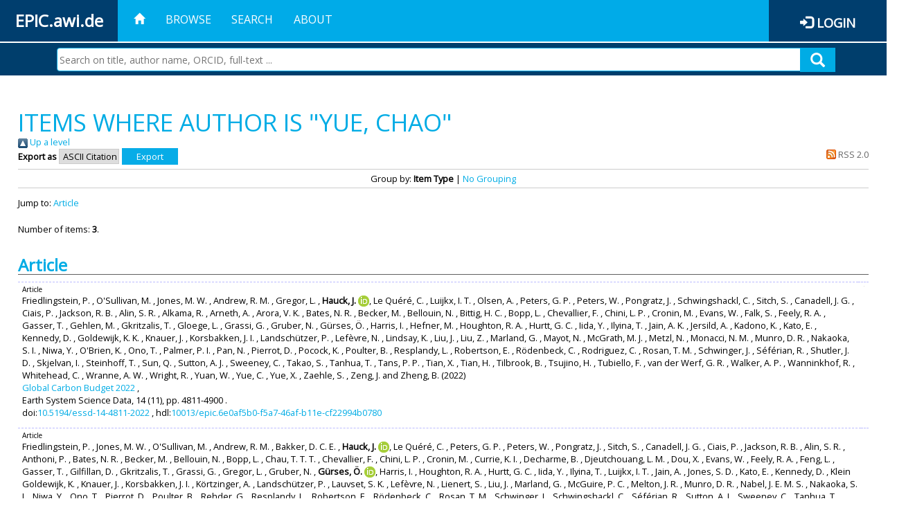

--- FILE ---
content_type: text/html; charset=utf-8
request_url: https://epic.awi.de/view/creators/Yue=3AChao=3A=3A.html
body_size: 33427
content:
<!DOCTYPE html PUBLIC "-//W3C//DTD XHTML 1.0 Transitional//EN" "http://www.w3.org/TR/xhtml1/DTD/xhtml1-transitional.dtd">
<html xmlns="http://www.w3.org/1999/xhtml">
<head>
	<title>Items where Author is "Yue, Chao" | EPIC</title>
	
        <meta http-equiv="X-UA-Compatible" content="IE=edge" />
        <meta charset="UTF-8" />

        <!-- jquery -->
        <script type="text/javascript" src="/javascript/jquery-2.2.0.min.js">// <!-- No script --></script>
        <script type="text/javascript" src="/javascript/jquery-ui.js">// <!-- No script --></script>
        <link rel="stylesheet" href="/style/jquery-ui.min.css" />
        <script type="text/javascript" src="/javascript/jquery.history.js">// <!-- No script --></script>

        <!-- bootstrap -->
        <link rel="stylesheet" href="/style/bootstrap.min.css" />
        <script type="text/javascript" src="/javascript/bootstrap.min.js">// <!-- No script --></script>

        <!-- colorpicker -->
        <link rel="stylesheet" href="/style/bootstrap-colorpicker.css" />
        <script type="text/javascript" src="/javascript/bootstrap-colorpicker.js">// <!-- No script --></script>

        <!-- typeahead -->
        <script type="text/javascript" src="/javascript/bootstrap3-typeahead.js">// <!-- No script --></script>

        <!-- fonts -->
        <link rel="stylesheet" href="https://fonts.googleapis.com/css?family=Open+Sans" />
        <link rel="stylesheet" href="https://fonts.googleapis.com/icon?family=Material+Icons" />
        <link rel="stylesheet" href="/style/font-awesome.min.css" />

        <!-- utils -->
        <script type="text/javascript" src="/javascript/js.cookie.js">// <!-- No script --></script>

        <!-- our stuff -->
        <script type="text/javascript" src="/javascript/jquery.busy.js">// <!-- No script --></script>
        <script type="text/javascript" src="/javascript/jquery.tooltip.js">// <!-- No script --></script>
        <script type="text/javascript" src="/javascript/jquery.share.js">// <!-- No script --></script>


        <link rel="stylesheet" href="/style/main.css" />
        <link rel="stylesheet" href="/style/awi-nav.css" />

        <!-- default metadata -->
        <meta name="title" content="ePic" />
        <meta name="keywords" content="institutional repository research archive oaister AWI polar marine Alfred Wegener Institute Helmholtz Centre" />
        <meta name="description" content="ePIC (electronic Publication Information Center) is the official repository for publications and presentations of Alfred Wegener Institute for Polar and Marine Research (AWI)" />

	<script type="application/ld+json">
        {
                "@context": "http://schema.org",
                "@type": ["WebSite", "Organization", "DataCatalog"],
                "url": "https://epic.awi.de/",
                "name": "AWI",
                "disambiguatingDescription": "Official repository for publications and presentations of Alfred Wegener Institute (AWI) Helmholtz Centre for Polar and Marine Research",
                "logo": "https://epic.awi.de/images/logos/awi_logo_text_w.png",
                "inLanguage": "en",
                "potentialAction": {
                        "@type": "SearchAction",
			"target": "https://epic.awi.de/cgi/facet/simple2?q={search_term_string}",
                        "query-input": "required name=search_term_string"
                }
        }
        </script>

	<link rel="Top" href="https://epic.awi.de/" />
    <link rel="Sword" href="https://epic.awi.de/sword-app/servicedocument" />
    <link rel="SwordDeposit" href="https://epic.awi.de/id/contents" />
    <link rel="Search" type="text/html" href="https://epic.awi.de/cgi/search" />
    <link rel="Search" type="application/opensearchdescription+xml" href="https://epic.awi.de/cgi/opensearchdescription" title="EPIC" />
    <script type="text/javascript">
// <![CDATA[
var eprints_http_root = "https://epic.awi.de";
var eprints_http_cgiroot = "https://epic.awi.de/cgi";
var eprints_oai_archive_id = "epic.awi.de";
var eprints_logged_in = false;
var eprints_logged_in_userid = 0; 
var eprints_logged_in_username = ""; 
var eprints_logged_in_usertype = ""; 
// ]]></script>
    <style type="text/css">.ep_logged_in { display: none }</style>
    <link rel="stylesheet" type="text/css" href="/style/auto-3.4.3.css" />
    <script type="text/javascript" src="/javascript/auto-3.4.3.js">
//padder
</script>
    <!--[if lte IE 6]>
        <link rel="stylesheet" type="text/css" href="/style/ie6.css" />
   <![endif]-->
    <meta name="Generator" content="EPrints 3.4.3" />
    <meta http-equiv="Content-Type" content="text/html; charset=UTF-8" />
    <meta http-equiv="Content-Language" content="en" />
    
</head>
<body>
	<div id="header">
                
		<div id="smallheader">
			
                        <div id="headerleft">EPIC.awi.de</div>

                        <button type="button" class="navbar-toggle collapsed" data-toggle="collapse" data-target="#navbar" aria-expanded="false" aria-controls="navbar">
                                <span class="sr-only">Toggle navigation</span>
                                <span class="icon-bar"></span>
                                <span class="icon-bar"></span>
                                <span class="icon-bar"></span>
                        </button>
                        <div id="navbar" aria-expanded="true">
                                <ul class="nav navbar-nav navbar-right">
                                        <li><a id="homelink" href="https://epic.awi.de/"><span class="glyphicon glyphicon-home"> </span></a></li>
                                        <li>
                                                <a href="https://epic.awi.de/view/" target="_self" menu="ep_tm_menu_browse" title="Browse">Browse</a>
                                        </li>
                                        <li>
						<a href="https://epic.awi.de/cgi/facet/simple2" target="_self" menu="ep_tm_menu_search" title="Search">Search</a>
                                        </li>
                                        <li>
                                                <a href="https://epic.awi.de/information.html" target="_self" menu="ep_tm_menu_about" title="About">About</a>
                                        </li>
                                        <li>
                                                <a href="https://epic.awi.de/cgi/users/home" target="_self" menu="ep_tm_menu_login" title="Login">Login</a>
                                        </li>
                                </ul>
                        </div>
			
			<div id="searchbar-wrapper">
                                <div class="row no-margin">
                                        <div id="searchbar" class="col-md-8 col-md-pull-2 col-xs-12 pull-right">
                                                <form name="search" id="searchform" class="input-group" action="https://epic.awi.de/cgi/facet/simple2">
							<input type="text" name="q" placeholder="Search on title, author name, ORCID, full-text ..." id="query" />
							<button id="query-submit" type="submit" name="submit"><span class="query-icon"></span></button>
                                                </form>
                                        </div>
                                </div>
                        </div>

                </div>

                <div id="mainheader">
                        
			<div id="headerbar">
                                <ul class="nav">
                                        <li><a id="homelink" href="https://epic.awi.de/"><span class="glyphicon glyphicon-home"> </span></a></li>
                                        <li class="ep_top_menu_item">
                                                <a href="https://epic.awi.de/view/" target="_self" menu="ep_tm_menu_browse" title="Browse">Browse</a>
                                        </li>
                                        <li class="ep_top_menu_item">
						<a href="https://epic.awi.de/cgi/facet/simple2" target="_self" menu="ep_tm_menu_search" title="Search">Search</a>
                                        </li>
                                        <li class="ep_top_menu_item">
                                                <a href="https://epic.awi.de/information.html" target="_self" menu="ep_tm_menu_about" title="About">About</a>
                                        </li>
                                </ul>
                        </div>

                        
                        <div id="headerleft">EPIC.awi.de</div>

                        <div id="headerright">
                                <div class="ep_epic_login"><span class="glyphicon glyphicon-log-in"></span><a href="/cgi/users/home">Login</a></div>
                        </div>
                        
			<div id="searchbar-wrapper">
                                <div class="row no-margin">
                                        <div id="searchbar" class="col-md-8 col-md-pull-2 col-xs-12 pull-right">
                                                <form name="search" id="searchform" class="input-group" action="https://epic.awi.de/cgi/facet/simple2">
							<input type="text" name="q" placeholder="Search on title, author name, ORCID, full-text ..." id="query" />
							<button id="query-submit" type="submit" name="submit"><span class="query-icon"></span></button>
                                                </form>
                                        </div>
                                </div>
                        </div>

                        <div class="ep_admin_menu">
                                <ul class="ep_tm_key_tools" id="ep_tm_menu_tools" role="toolbar"></ul>
                        </div>
                </div>
        </div>

	<div id="main" class="content default">
		<h1 class="ep_tm_pagetitle">
                	Items where Author is "<span class="person_name">Yue, Chao</span>"
                </h1>
		<div class="no_link_decor"><a href="./"><img src="/style/images/multi_up.png" alt="[up]" border="0" /> Up a level</a></div><form method="get" accept-charset="utf-8" action="/cgi/exportview">
<div>
  <div class="ep_export_bar">
    <div><label for="export-format">Export as</label> <select name="format" id="export-format"><option value="Text">ASCII Citation</option><option value="BibTeX">BibTeX</option><option value="DocExport">DocExport</option><option value="DC_Ext">Dublin Core</option><option value="XML">EP3 XML</option><option value="AWIEndNote">EndNote</option><option value="HTML">HTML Citation</option><option value="CSV">Multiline CSV</option><option value="RefWorks">RefWorks</option></select><input type="submit" role="button" name="_action_export_redir" class="ep_form_action_button" value="Export" /><input name="view" id="view" value="creators" type="hidden" /><input name="values" id="values" value="Yue=3AChao=3A=3A" type="hidden" /></div>
    <div> <span class="ep_search_feed"><a href="/cgi/exportview/creators/Yue=3AChao=3A=3A/RSS2/Yue=3AChao=3A=3A.xml"><img src="/style/images/feed-icon-14x14.png" alt="[RSS2 feed]" border="0" /> RSS 2.0</a></span></div>
  </div>
  <div>
    <span>
      
    </span>
  </div>
</div>

</form><div class="ep_view_page ep_view_page_view_creators"><div class="ep_view_group_by">Group by: <span class="ep_view_group_by_current">Item Type</span> | <a href="Yue=3AChao=3A=3A.default.html">No Grouping</a></div><div class="ep_view_jump ep_view_creators_type_jump"><div class="ep_view_jump_to">Jump to: <a href="#group_article">Article</a></div></div><div class="ep_view_blurb">Number of items: <strong>3</strong>.</div><a name="group_article"></a><h2>Article</h2><p>



  <div class="ep_table" style="width:100%; align:left">
  <div class="ep_table_row ep_search_results_view">    
    <div class="ep_table_cell" style="padding-left: 0.5em">
      




	
	<div style="text-align:left; font-size:0.8em;">
		Article
		
		
		
	</div>
 

			
	<span><span class="person">Friedlingstein, P. </span>, <span class="person">O'Sullivan, M. </span>, <span class="person">Jones, M. W. </span>, <span class="person">Andrew, R. M. </span>, <span class="person">Gregor, L. </span>, <span class="person orcid-person"><b>Hauck, J. </b> <a class="orcid" href="https://orcid.org/0000-0003-4723-9652" target="_blank"><img src="/images/orcid_16x16.png" /><span class="orcid-tooltip">ORCID: https://orcid.org/0000-0003-4723-9652</span></a></span>, <span class="person">Le Quéré, C. </span>, <span class="person">Luijkx, I. T. </span>, <span class="person">Olsen, A. </span>, <span class="person">Peters, G. P. </span>, <span class="person">Peters, W. </span>, <span class="person">Pongratz, J. </span>, <span class="person">Schwingshackl, C. </span>, <span class="person">Sitch, S. </span>, <span class="person">Canadell, J. G. </span>, <span class="person">Ciais, P. </span>, <span class="person">Jackson, R. B. </span>, <span class="person">Alin, S. R. </span>, <span class="person">Alkama, R. </span>, <span class="person">Arneth, A. </span>, <span class="person">Arora, V. K. </span>, <span class="person">Bates, N. R. </span>, <span class="person">Becker, M. </span>, <span class="person">Bellouin, N. </span>, <span class="person">Bittig, H. C. </span>, <span class="person">Bopp, L. </span>, <span class="person">Chevallier, F. </span>, <span class="person">Chini, L. P. </span>, <span class="person">Cronin, M. </span>, <span class="person">Evans, W. </span>, <span class="person">Falk, S. </span>, <span class="person">Feely, R. A. </span>, <span class="person">Gasser, T. </span>, <span class="person">Gehlen, M. </span>, <span class="person">Gkritzalis, T. </span>, <span class="person">Gloege, L. </span>, <span class="person">Grassi, G. </span>, <span class="person">Gruber, N. </span>, <span class="person">Gürses, Ö. </span>, <span class="person">Harris, I. </span>, <span class="person">Hefner, M. </span>, <span class="person">Houghton, R. A. </span>, <span class="person">Hurtt, G. C. </span>, <span class="person">Iida, Y. </span>, <span class="person">Ilyina, T. </span>, <span class="person">Jain, A. K. </span>, <span class="person">Jersild, A. </span>, <span class="person">Kadono, K. </span>, <span class="person">Kato, E. </span>, <span class="person">Kennedy, D. </span>, <span class="person">Goldewijk, K. K. </span>, <span class="person">Knauer, J. </span>, <span class="person">Korsbakken, J. I. </span>, <span class="person">Landschützer, P. </span>, <span class="person">Lefèvre, N. </span>, <span class="person">Lindsay, K. </span>, <span class="person">Liu, J. </span>, <span class="person">Liu, Z. </span>, <span class="person">Marland, G. </span>, <span class="person">Mayot, N. </span>, <span class="person">McGrath, M. J. </span>, <span class="person">Metzl, N. </span>, <span class="person">Monacci, N. M. </span>, <span class="person">Munro, D. R. </span>, <span class="person">Nakaoka, S. I. </span>, <span class="person">Niwa, Y. </span>, <span class="person">O'Brien, K. </span>, <span class="person">Ono, T. </span>, <span class="person">Palmer, P. I. </span>, <span class="person">Pan, N. </span>, <span class="person">Pierrot, D. </span>, <span class="person">Pocock, K. </span>, <span class="person">Poulter, B. </span>, <span class="person">Resplandy, L. </span>, <span class="person">Robertson, E. </span>, <span class="person">Rödenbeck, C. </span>, <span class="person">Rodriguez, C. </span>, <span class="person">Rosan, T. M. </span>, <span class="person">Schwinger, J. </span>, <span class="person">Séférian, R. </span>, <span class="person">Shutler, J. D. </span>, <span class="person">Skjelvan, I. </span>, <span class="person">Steinhoff, T. </span>, <span class="person">Sun, Q. </span>, <span class="person">Sutton, A. J. </span>, <span class="person">Sweeney, C. </span>, <span class="person">Takao, S. </span>, <span class="person">Tanhua, T. </span>, <span class="person">Tans, P. P. </span>, <span class="person">Tian, X. </span>, <span class="person">Tian, H. </span>, <span class="person">Tilbrook, B. </span>, <span class="person">Tsujino, H. </span>, <span class="person">Tubiello, F. </span>, <span class="person">van der Werf, G. R. </span>, <span class="person">Walker, A. P. </span>, <span class="person">Wanninkhof, R. </span>, <span class="person">Whitehead, C. </span>, <span class="person">Wranne, A. W. </span>, <span class="person">Wright, R. </span>, <span class="person">Yuan, W. </span>, <span class="person">Yue, C. </span>, <span class="person">Yue, X. </span>, <span class="person">Zaehle, S. </span>, <span class="person">Zeng, J. </span> and <span class="person">Zheng, B. </span></span>			


	

(2022)
<br />


	<a href="https://epic.awi.de/id/eprint/57882/">Global Carbon Budget 2022</a>	
	<!--<if test="is_set(editors)"><print expr="$item.citation('renderEditors_noLink')" /></if>-->
	 
		,


<div>
	
 



		Earth System Science Data,
	    <!--<if test="is_set(publication)"><print expr="publication"/><if test="publisher or volume or number or pagerange">,</if></if>-->
		<!--<if test="is_set(publisher)"><print expr="publisher"/><if test="volume or number or pagerange">,</if></if>-->
		14
				
		
		(11),
		pp. 4811-4900		
		.
	  



</div>


  	doi:<a href="https://doi.org/10.5194/essd-14-4811-2022" target="_blank">10.5194/essd-14-4811-2022</a>
	
		, hdl:<a href="http://hdl.handle.net/10013/epic.6e0af5b0-f5a7-46af-b11e-cf22994b0780" target="_blank">10013/epic.6e0af5b0-f5a7-46af-b11e-cf22994b0780</a>	
	



      
      
    </div>
    <div class="ep_table_cell" style="padding-left: 0.5em" align="right">
      
        
          <div style="white-space: nowrap">
          
             <a onmouseout="EPJS_HidePreview( event, 'doc_preview_151999', 'right' );" onblur="EPJS_HidePreview( event, 'doc_preview_151999', 'right' );" onmouseover="EPJS_ShowPreview( event, 'doc_preview_151999', 'right' );" class="ep_document_link" onfocus="EPJS_ShowPreview( event, 'doc_preview_151999', 'right' );" href="https://epic.awi.de/57882/1/Friedlingstein2022b_GCB2022_ESSD.pdf"><img class="ep_doc_icon" alt="[thumbnail of Friedlingstein2022b_GCB2022_ESSD.pdf]" src="https://epic.awi.de/57882/1.hassmallThumbnailVersion/Friedlingstein2022b_GCB2022_ESSD.pdf" border="0" /></a><div id="doc_preview_151999" class="ep_preview"><div><div><span><img class="ep_preview_image" id="doc_preview_151999_img" alt="" src="https://epic.awi.de/57882/1.haspreviewThumbnailVersion/Friedlingstein2022b_GCB2022_ESSD.pdf" border="0" /><div class="ep_preview_title">Preview</div></span></div></div></div>
          
          </div>
        
        
       
      
      <br />      
      	
		<a href="http://linkinghub.pangaea.de/epic/redirectToSupplement/doi:10.5194/essd-14-4811-2022" target="_blank" rel="nofollow"><img src="http://linkinghub.pangaea.de/epic/supplementBanner/doi:10.5194/essd-14-4811-2022" style="border:none" /></a>
	
	
    </div>
  </div>
  </div>
</p><p>



  <div class="ep_table" style="width:100%; align:left">
  <div class="ep_table_row ep_search_results_view">    
    <div class="ep_table_cell" style="padding-left: 0.5em">
      




	
	<div style="text-align:left; font-size:0.8em;">
		Article
		
		
		
	</div>
 

			
	<span><span class="person">Friedlingstein, P. </span>, <span class="person">Jones, M. W. </span>, <span class="person">O'Sullivan, M. </span>, <span class="person">Andrew, R. M. </span>, <span class="person">Bakker, D. C. E. </span>, <span class="person orcid-person"><b>Hauck, J. </b> <a class="orcid" href="https://orcid.org/0000-0003-4723-9652" target="_blank"><img src="/images/orcid_16x16.png" /><span class="orcid-tooltip">ORCID: https://orcid.org/0000-0003-4723-9652</span></a></span>, <span class="person">Le Quéré, C. </span>, <span class="person">Peters, G. P. </span>, <span class="person">Peters, W. </span>, <span class="person">Pongratz, J. </span>, <span class="person">Sitch, S. </span>, <span class="person">Canadell, J. G. </span>, <span class="person">Ciais, P. </span>, <span class="person">Jackson, R. B. </span>, <span class="person">Alin, S. R. </span>, <span class="person">Anthoni, P. </span>, <span class="person">Bates, N. R. </span>, <span class="person">Becker, M. </span>, <span class="person">Bellouin, N. </span>, <span class="person">Bopp, L. </span>, <span class="person">Chau, T. T. T. </span>, <span class="person">Chevallier, F. </span>, <span class="person">Chini, L. P. </span>, <span class="person">Cronin, M. </span>, <span class="person">Currie, K. I. </span>, <span class="person">Decharme, B. </span>, <span class="person">Djeutchouang, L. M. </span>, <span class="person">Dou, X. </span>, <span class="person">Evans, W. </span>, <span class="person">Feely, R. A. </span>, <span class="person">Feng, L. </span>, <span class="person">Gasser, T. </span>, <span class="person">Gilfillan, D. </span>, <span class="person">Gkritzalis, T. </span>, <span class="person">Grassi, G. </span>, <span class="person">Gregor, L. </span>, <span class="person">Gruber, N. </span>, <span class="person orcid-person"><b>Gürses, Ö. </b> <a class="orcid" href="https://orcid.org/0000-0002-0646-5760" target="_blank"><img src="/images/orcid_16x16.png" /><span class="orcid-tooltip">ORCID: https://orcid.org/0000-0002-0646-5760</span></a></span>, <span class="person">Harris, I. </span>, <span class="person">Houghton, R. A. </span>, <span class="person">Hurtt, G. C. </span>, <span class="person">Iida, Y. </span>, <span class="person">Ilyina, T. </span>, <span class="person">Luijkx, I. T. </span>, <span class="person">Jain, A. </span>, <span class="person">Jones, S. D. </span>, <span class="person">Kato, E. </span>, <span class="person">Kennedy, D. </span>, <span class="person">Klein Goldewijk, K. </span>, <span class="person">Knauer, J. </span>, <span class="person">Korsbakken, J. I. </span>, <span class="person">Körtzinger, A. </span>, <span class="person">Landschützer, P. </span>, <span class="person">Lauvset, S. K. </span>, <span class="person">Lefèvre, N. </span>, <span class="person">Lienert, S. </span>, <span class="person">Liu, J. </span>, <span class="person">Marland, G. </span>, <span class="person">McGuire, P. C. </span>, <span class="person">Melton, J. R. </span>, <span class="person">Munro, D. R. </span>, <span class="person">Nabel, J. E. M. S. </span>, <span class="person">Nakaoka, S. I. </span>, <span class="person">Niwa, Y. </span>, <span class="person">Ono, T. </span>, <span class="person">Pierrot, D. </span>, <span class="person">Poulter, B. </span>, <span class="person">Rehder, G. </span>, <span class="person">Resplandy, L. </span>, <span class="person">Robertson, E. </span>, <span class="person">Rödenbeck, C. </span>, <span class="person">Rosan, T. M. </span>, <span class="person">Schwinger, J. </span>, <span class="person">Schwingshackl, C. </span>, <span class="person">Séférian, R. </span>, <span class="person">Sutton, A. J. </span>, <span class="person">Sweeney, C. </span>, <span class="person">Tanhua, T. </span>, <span class="person">Tans, P. P. </span>, <span class="person">Tian, H. </span>, <span class="person">Tilbrook, B. </span>, <span class="person">Tubiello, F. </span>, <span class="person">van der Werf, G. R. </span>, <span class="person">Vuichard, N. </span>, <span class="person">Wada, C. </span>, <span class="person">Wanninkhof, R. </span>, <span class="person">Watson, A. J. </span>, <span class="person">Willis, D. </span>, <span class="person">Wiltshire, A. J. </span>, <span class="person">Yuan, W. </span>, <span class="person">Yue, C. </span>, <span class="person">Yue, X. </span>, <span class="person">Zaehle, S. </span> and <span class="person">Zeng, J. </span></span>			


	

(2022)
<br />


	<a href="https://epic.awi.de/id/eprint/56007/">Global Carbon Budget 2021</a>	
	<!--<if test="is_set(editors)"><print expr="$item.citation('renderEditors_noLink')" /></if>-->
	 
		,


<div>
	
 



		Earth System Science Data,
	    <!--<if test="is_set(publication)"><print expr="publication"/><if test="publisher or volume or number or pagerange">,</if></if>-->
		<!--<if test="is_set(publisher)"><print expr="publisher"/><if test="volume or number or pagerange">,</if></if>-->
		14
				
		
		(4),
		pp. 1917-2005		
		.
	  



</div>


  	doi:<a href="https://doi.org/10.5194/essd-14-1917-2022" target="_blank">10.5194/essd-14-1917-2022</a>
	
		, hdl:<a href="http://hdl.handle.net/10013/epic.47f3faad-a2a9-43a2-82f5-9eba2f7fb16e" target="_blank">10013/epic.47f3faad-a2a9-43a2-82f5-9eba2f7fb16e</a>	
	



      
      
    </div>
    <div class="ep_table_cell" style="padding-left: 0.5em" align="right">
      
        
        
       
      
      <br />      
      	
		<a href="http://linkinghub.pangaea.de/epic/redirectToSupplement/doi:10.5194/essd-14-1917-2022" target="_blank" rel="nofollow"><img src="http://linkinghub.pangaea.de/epic/supplementBanner/doi:10.5194/essd-14-1917-2022" style="border:none" /></a>
	
	
    </div>
  </div>
  </div>
</p><p>



  <div class="ep_table" style="width:100%; align:left">
  <div class="ep_table_row ep_search_results_view">    
    <div class="ep_table_cell" style="padding-left: 0.5em">
      




	
	<div style="text-align:left; font-size:0.8em;">
		Article
		
		
		
	</div>
 

			
	<span><span class="person">Yue, C. </span>, <span class="person">Zhao, L. </span>, <span class="person">Wolovick, M. </span> and <span class="person">Moore, J. C. </span></span>			


	

(2021)
<br />


	<a href="https://epic.awi.de/id/eprint/58935/">Greenland Ice Sheet Surface Runoff Projections to 2200 Using Degree-Day Methods</a>	
	<!--<if test="is_set(editors)"><print expr="$item.citation('renderEditors_noLink')" /></if>-->
	 
		,


<div>
	
 



		Atmosphere,
	    <!--<if test="is_set(publication)"><print expr="publication"/><if test="publisher or volume or number or pagerange">,</if></if>-->
		<!--<if test="is_set(publisher)"><print expr="publisher"/><if test="volume or number or pagerange">,</if></if>-->
		12
				
		
		(12),
		p. 1569		
		.
	  



</div>


  	doi:<a href="https://doi.org/10.3390/atmos12121569" target="_blank">10.3390/atmos12121569</a>
	
		, hdl:<a href="http://hdl.handle.net/10013/epic.662cae96-391d-4cc2-ba8b-47af7b9f512a" target="_blank">10013/epic.662cae96-391d-4cc2-ba8b-47af7b9f512a</a>	
	



      
      
    </div>
    <div class="ep_table_cell" style="padding-left: 0.5em" align="right">
      
        
          <div style="white-space: nowrap">
          
             <a class="ep_document_link" onmouseout="EPJS_HidePreview( event, 'doc_preview_158112', 'right' );" onmouseover="EPJS_ShowPreview( event, 'doc_preview_158112', 'right' );" onblur="EPJS_HidePreview( event, 'doc_preview_158112', 'right' );" href="https://epic.awi.de/58935/1/Yue_2021_GreenlandSMB.pdf" onfocus="EPJS_ShowPreview( event, 'doc_preview_158112', 'right' );"><img class="ep_doc_icon" alt="[thumbnail of Yue_2021_GreenlandSMB.pdf]" src="https://epic.awi.de/58935/1.hassmallThumbnailVersion/Yue_2021_GreenlandSMB.pdf" border="0" /></a><div id="doc_preview_158112" class="ep_preview"><div><div><span><img class="ep_preview_image" id="doc_preview_158112_img" alt="" src="https://epic.awi.de/58935/1.haspreviewThumbnailVersion/Yue_2021_GreenlandSMB.pdf" border="0" /><div class="ep_preview_title">Preview</div></span></div></div></div>
          
          </div>
        
        
       
      
      <br />      
      	
		<a href="http://linkinghub.pangaea.de/epic/redirectToSupplement/doi:10.3390/atmos12121569" target="_blank" rel="nofollow"><img src="http://linkinghub.pangaea.de/epic/supplementBanner/doi:10.3390/atmos12121569" style="border:none" /></a>
	
	
    </div>
  </div>
  </div>
</p><div class="ep_view_timestamp">This list was generated on <strong>Mon Jan 19 02:24:42 2026 UTC</strong>.</div></div>
	</div>
	
	
	<div id="footer">
                <div id="global-footer" class="bg_awi_tiefblau">
                        <div class="row">
                                <div id="footer-logos">
                                        <img src="/images/logos/awi_logo_weiss.png" style="max-width: 390px; float: left;" />
                                        <img src="/images/logos/helmholtz_logo.png" style="max-width: 450px; float: left;" />
                                </div>
                                <div class="footer-menu-02">
                                         <ul style="margin: 10px 0 0 0; text-align: center;" id="footer-menu">
                                                <li>
                                                        <a href="https://epic.awi.de/view/" target="_self" menu="ep_tm_menu_browse" title="Browse">Browse</a>
                                                </li>
                                                <li>
							<a href="https://epic.awi.de/cgi/facet/simple2" target="_self" menu="ep_tm_menu_search" title="Search">Search</a>
                                                </li>
                                                <li>
                                                        <a href="https://epic.awi.de/information.html" target="_self" menu="ep_tm_menu_about" title="About">About</a>
                                                </li>
                                        </ul>
                                </div>
                                <div class="col-lg-offset-2 col-lg-8 col-1660-offset-1 col-1660-10 col-1400-offset-0 col-1400-12">
                                        <div id="footer-copy">© Wegener-Institut</div>
                                        <div class="col-sm-4 col-xs-6" id="footer-links">
                                                <div class="content-wrapper">
                                                        <div class="footer-menu-02">
                                                                <ul class="footer_int_links">
                                                                        <li>
                                                                                <a href="https://epic.awi.de/LegalNotice.html" target="_self" class="u-brandColor-tertiary--light u-fs13">Legal Notice</a>
                                                                        </li>
                                                                        <li>
                                                                                <a href="https://epic.awi.de/PrivacyPolicy.html" target="_self" class="u-brandColor-tertiary--light u-fs13">Privacy Policy</a>
                                                                        </li>
                                                                        <li>
                                                                                <a href="https://epic.awi.de/information.html" target="_self" class="u-brandColor-tertiary--light u-fs13">Contact</a>
                                                                        </li>
                                                                        <li>
                                                                                <a href="https://epic.awi.de/cgi/oai2?verb=Identify" target="_self" class="u-brandColor-tertiary--light u-fs13">OAI</a>
                                                                        </li>
                                                                        <li>
                                                                                <a href="https://epic.awi.de/cgi//latest_tool?output=RSS2" class="u-brandColor-tertiary--light u-fs13">RSS 2.0</a>
                                                                        </li>
                                                                </ul>
                                                        </div>
                                                </div>
                                        </div>
					<div class="col-sm-4 col-xs-6" id="footer-social">
                                                <div class="content-wrapper">
                                                        <div id="social-icons" class="footer-menu-03" style="text-align: right;">
                                                                <ul class="social">
                                                                        <li title="Facebook"><a href="https://www.facebook.com/AlfredWegenerInstitut"><i class="fa fa-facebook"></i></a></li>
                                                                        <li title="Instagram"><a href="https://www.instagram.com/awiexpedition/"><i class="fa fa-instagram"></i></a></li>
                                                                        <li title="Twitter"><a href="https://twitter.com/awi_de"><i class="fa fa-twitter"></i></a></li>
                                                                        <li title="YouTube"><a href="https://www.youtube.com/channel/UCljKBoLBJqy8XASA3QKrRxA/"><i class="fa fa-youtube"></i></a></li>
                                                                </ul>
                                                        </div>
                                                </div>
                                        </div>
                                </div>
                        </div>

                </div>
        </div>

</body>

</html>